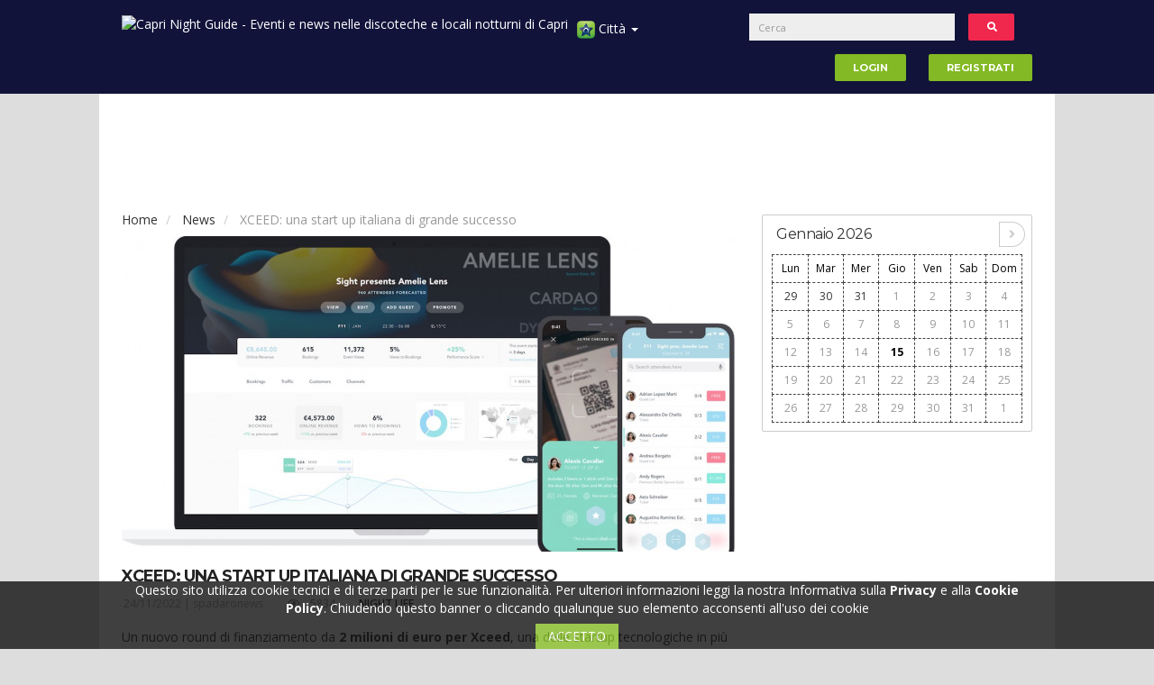

--- FILE ---
content_type: text/html; charset=UTF-8
request_url: https://capri.nightguide.it/news/147790/xceed-una-start-up-italiana-di-grande-successo
body_size: 15229
content:
<!DOCTYPE html>
<html lang="it">
<head>
    <meta name="viewport" content="width=device-width, initial-scale=1" />
    <meta http-equiv="Content-Type" content="text/html; charset=utf-8" />                                          
    <meta charset="utf-8"><meta http-equiv="X-UA-Compatible" content="IE=edge">
    <link rel="canonical" href="https://capri.nightguide.it/news/147790/xceed-una-start-up-italiana-di-grande-successo" />
    <meta name="title" content="XCEED: una start up italiana di grande successo-  - Capri Night Guide - Eventi e news nelle discoteche e locali notturni di Capri" />
<meta name="description" content="Xceed: una start up italiana di grande successo-  - capri night guide - eventi e news nelle discoteche e locali notturni di capri" />
<meta name="robots" content="index,follow" />
<meta name="author" content="Redazione NightGuide.it" />
<meta property="og:title" content="XCEED: una start up italiana di grande successo-  - Capri Night Guide - Eventi e news nelle discoteche e locali notturni di Capri" />
<meta property="og:type" content="article" />
<meta property="og:url" content="https://capri.nightguide.it/news/147790/xceed-una-start-up-italiana-di-grande-successo" />
<meta property="og:image" content="https://www.nightguide.it/image/5705052/800/533/xceed-una-start-up-italiana-di-grande-successo.jpeg" />
<meta property="og:image:width" content="800" />
<meta property="og:image:height" content="533" />
<meta property="og:site_name" content="Capri Night Guide - Eventi e news nelle discoteche e locali notturni di Capri" />
<meta property="og:description" content="Xceed: una start up italiana di grande successo-  - capri night guide - eventi e news nelle discoteche e locali notturni di capri" />
<link rel="icon" href="/favicon.ico" />
<link sizes="120x120" rel="apple-touch-icon" href="/images/apple-touch-icon-120x120.png" />
<link rel="stylesheet" type="text/css" href="/assets/24c10fda/css/bootstrap.min.css" media="" />
<link rel="stylesheet" type="text/css" href="/assets/24c10fda/fontawesome/css/all.min.css" media="" />
<link rel="stylesheet" type="text/css" href="/assets/24c10fda/fontawesome/css/v4-shims.min.css" media="" />
<link rel="stylesheet" type="text/css" href="/assets/24c10fda/css/style.min.css" media="" />
<link rel="stylesheet" type="text/css" href="/assets/24c10fda/css/bs-custom.min.css" media="" />
<link rel="stylesheet" type="text/css" href="/assets/4fd8c560/select2.min.css" media="" />
<link rel="stylesheet" type="text/css" href="/assets/4fd8c560/select2-bootstrap.min.css" media="" />
<link rel="stylesheet" type="text/css" href="/assets/5866d10/bootstrap-switch.min.css" media="" />
<link rel="stylesheet" type="text/css" href="/assets/12e6dd25/odometer-theme-minimal.min.css" media="" />
<link rel="stylesheet" type="text/css" href="/assets/83c11b8a/jquery.fancybox.css" media="" />
<style type="text/css">
/*<![CDATA[*/
#portale-dropdown li:first-child{width: 100%;text-align: center;}
#portale-dropdown li{width: 50%;float: left;padding: 0;}
#portale-dropdown a{padding: 1em;}
.banner-skin-wrapper{
    position: fixed;
    width: 100%;
    margin: 0 auto;
}
.banner-skin{
    position: relative;
    left: 50%;
    margin-left: -801px;
}
.container{position: relative;}
header{
    width: 1060px;
    margin: 0 auto;
}
header .logo-container .row{
    margin-top: 5px;
}
.container-masthead{
    width: 970px;
    margin: 0 auto;
}
@media (max-width: 991px) {
    header{
        width:100%;
    }
}
@media (min-width: 992px) {
    header{
        margin-top: 250px;
    }
}
/*]]>*/
</style>
<style type="text/css">
/*<![CDATA[*/
/*.qc-cmp-button {
    background-color: #83b924 !important;
    border-color: #83b924 !important;
}
.qc-cmp-button:hover {
    background-color: transparent !important;
    border-color: #83b924 !important;
}
.qc-cmp-alt-action,
.qc-cmp-link {
    color: #83b924 !important;
}
.qc-cmp-button {
    color: #fff !important;
}
.qc-cmp-button.qc-cmp-secondary-button {
    color: #fff !important;
}
.qc-cmp-button.qc-cmp-button.qc-cmp-secondary-button:hover {
    color:#ffffff !important;
}
.qc-cmp-button.qc-cmp-secondary-button {
    border-color: #000 !important;
    background-color: transparent !important;
}
.qc-cmp-button.qc-cmp-secondary-button:hover {
    background-color: #000 !important;
}
.qc-cmp-ui,
.qc-cmp-ui .qc-cmp-main-messaging,
.qc-cmp-ui .qc-cmp-messaging,
.qc-cmp-ui .qc-cmp-beta-messaging,
.qc-cmp-ui .qc-cmp-title,
.qc-cmp-ui .qc-cmp-sub-title,
.qc-cmp-ui .qc-cmp-purpose-info,
.qc-cmp-ui .qc-cmp-table,
.qc-cmp-ui .qc-cmp-vendor-list,
.qc-cmp-ui .qc-cmp-vendor-list-title {
    color: #fff !important;
}
.qc-cmp-ui .qc-cmp-table-header,
.qc-cmp-ui .qc-cmp-purpose-description {
    color: #000 !important;
}
.qc-cmp-ui a,
.qc-cmp-ui .qc-cmp-alt-action {
    color: #83b924 !important;
}
.qc-cmp-ui {
    background-color: #000 !important;
}
.qc-cmp-publisher-purposes-table .qc-cmp-table-header {
    background-color: #fafafa !important;
}
.qc-cmp-publisher-purposes-table .qc-cmp-table-row {
    background-color: #ffffff !important;
}
.qc-cmp-small-toggle.qc-cmp-toggle-on,
.qc-cmp-toggle.qc-cmp-toggle-on {
    background-color: #83b924 !important;
    border-color: #83b924 !important;
}*/
/*]]>*/
</style>
<script type="text/javascript" src="/assets/5facd73/jquery.min.js"></script>
<script type="text/javascript" src="//ajax.googleapis.com/ajax/libs/jquery/1.10.2/jquery.min.js"></script>
<script type="text/javascript" src="//cdnjs.cloudflare.com/ajax/libs/jquery-migrate/1.2.1/jquery-migrate.min.js"></script>
<script type="text/javascript" src="//ajax.googleapis.com/ajax/libs/jqueryui/1.10.2/jquery-ui.min.js"></script>
<script type="text/javascript" src="//www.gstatic.com/firebasejs/4.6.2/firebase.js"></script>
<script type="text/javascript">
/*<![CDATA[*/
window.location.baseUrl="";
window.location.urlReferrer="";
window.facebookAppId="1874125009661298";
firebase.initializeApp({
    apiKey: "AIzaSyCOAWscTPHIhTl-1w2OB_juICNQDGYX2FE",
    authDomain: "api-project-561055083572.firebaseapp.com/",
    databaseURL: "https://api-project-561055083572.firebaseio.com/",
    projectId: "api-project-561055083572",
    storageBucket: "",
    messagingSenderId: "561055083572"
});
if (typeof window.nightguide !== "undefined" && window.nightguide.user.email !== null) {
    function createFirebaseUser(uid) {
        var ng = window.nightguide;
        var user = firebase.database().ref("users").child(ng.user.id);
        user.set({
            displayName: ng.user.username,
            photoURL: ng.user.fotoUrl,
            uid: uid
        });
    }

    firebase.auth().signInWithEmailAndPassword(window.nightguide.user.email, window.nightguide.user.email)
        .catch(function (e) {
            if (e.code === "auth/user-not-found") {
                firebase.auth().createUserWithEmailAndPassword(window.nightguide.user.email, window.nightguide.user.email)
                    .then(function (e) {
                        createFirebaseUser(e.uid);
                    });
            }
        })
        .then(function (e) {
            firebase.database().ref("users").child(window.nightguide.user.id)
                .once('value', function (snapshot) {
                    if (!snapshot.exists()) {
                        createFirebaseUser(e.uid);
                    }
                });
        });
}
var addthis_share = {"url":null,"title":null,"description":null,"media":null};
/*]]>*/
</script>
<script type="text/javascript" async="async">
/*<![CDATA[*/
//var elem = document.createElement('script');
//elem.src = 'https://quantcast.mgr.consensu.org/cmp.js';
//elem.async = true;
//elem.type = "text/javascript";
//var scpt = document.getElementsByTagName('script')[0];
//scpt.parentNode.insertBefore(elem, scpt);
//(function () {
//    var gdprAppliesGlobally = true;
//    function addFrame() {
//        if (!window.frames['__cmpLocator']) {
//            if (document.body) {
//                var body = document.body,
//                    iframe = document.createElement('iframe');
//                iframe.style = 'display:none';
//                iframe.name = '__cmpLocator';
//                body.appendChild(iframe);
//            } else {
//                // In the case where this stub is located in the head,
//                // this allows us to inject the iframe more quickly than
//                // relying on DOMContentLoaded or other events.
//                setTimeout(addFrame, 5);
//            }
//        }
//    }
//    addFrame();
//    function cmpMsgHandler(event) {
//        var msgIsString = typeof event.data === "string";
//        var json;
//        if (msgIsString) {
//            json = event.data.indexOf("__cmpCall") != -1 ? JSON.parse(event.data) : {};
//        } else {
//            json = event.data;
//        }
//        if (json.__cmpCall) {
//            var i = json.__cmpCall;
//            window.__cmp(i.command, i.parameter, function (retValue, success) {
//                var returnMsg = {"__cmpReturn": {
//                        "returnValue": retValue,
//                        "success": success,
//                        "callId": i.callId
//                    }};
//                event.source.postMessage(msgIsString ?
//                    JSON.stringify(returnMsg) : returnMsg, '*');
//            });
//        }
//    }
//    window.__cmp = function (c) {
//        var b = arguments;
//        if (!b.length) {
//            return __cmp.a;
//        } else if (b[0] === 'ping') {
//            b[2]({"gdprAppliesGlobally": gdprAppliesGlobally,
//                "cmpLoaded": false}, true);
//        } else if (c == '__cmp')
//            return false;
//        else {
//            if (typeof __cmp.a === 'undefined') {
//                __cmp.a = [];
//            }
//            __cmp.a.push([].slice.apply(b));
//        }
//    }
//    window.__cmp.gdprAppliesGlobally = gdprAppliesGlobally;
//    window.__cmp.msgHandler = cmpMsgHandler;
//    if (window.addEventListener) {
//        window.addEventListener('message', cmpMsgHandler, false);
//    } else {
//        window.attachEvent('onmessage', cmpMsgHandler);
//    }
//})();
//window.__cmp('init', {
//    'Initial Screen Title Text': 'Il rispetto della tua privacy è la nostra priorità',
//    'Initial Screen Reject Button Text': 'Non Accetto',
//    'Initial Screen Accept Button Text': 'Accetto',
//    'Initial Screen Purpose Link Text': 'Mostra tutte le finalità di utilizzo',
//    'Purpose Screen Title Text': 'Il rispetto della tua privacy è la nostra priorità',
//    'Purpose Screen Body Text': 'È possibile impostare le tue preferenze sul consenso e scegliere come i tuoi dati vengono utilizzati in relazione alle diverse finalità riportate di seguito. Inoltre, potrai configurare le impostazioni per il nostro sito indipendentemente da quelle per i nostri partner. Troverai una descrizione per ciasuna delle finalità di utilizzo, in modo che tu sia a conoscenza di come noi e i nostri partner utilizziamo i tuoi dati.',
//    'Purpose Screen Enable All Button Text': 'Abilita consenso per tutti gli usi previsti',
//    'Purpose Screen Vendor Link Text': 'Visualizza la lista completa dei partner',
//    'Purpose Screen Cancel Button Text': 'Annullare',
//    'Purpose Screen Save and Exit Button Text': 'Salva ed Esci',
//    'Vendor Screen Title Text': 'Il rispetto della tua privacy è la nostra priorità',
//    'Vendor Screen Body Text': 'È possibile impostare le preferenze sul consenso per ogni singola società partner riportata di seguito. Per facilitare la tua decisione, puoi espandere l&#039;elenco di ciascun partner e visualizzare per quali finalità utilizza i dati. In alcuni casi, le società possono affermare che utilizzano i tuoi dati senza chiedere il consenso, in quanto esiste un legittimo interesse. Puoi fare clic sulle loro politiche sulla privacy per ottenere maggiori informazioni e per revocare il consenso.',
//    'Vendor Screen Accept All Button Text': 'Accettare tutto',
//    'Vendor Screen Reject All Button Text': 'Rifiutare tutto',
//    'Vendor Screen Purposes Link Text': 'Ritorna alle finalità di utilizzo',
//    'Vendor Screen Cancel Button Text': 'Annullare',
//    'Vendor Screen Save and Exit Button Text': 'Salve ed Esci',
//    'Initial Screen Body Text': 'Noi e i nostri partner utilizziamo, sul nostro sito, tecnologie come i cookie per personalizzare contenuti e annunci, fornire funzionalità per social media e analizzare il nostro traffico. Facendo clic di seguito si acconsente all&#039;utilizzo di questa tecnologia. Puoi cambiare idea e modificare le tue scelte sul consenso in qualsiasi momento ritornando su questo sito.',
//    'Initial Screen Body Text Option': 1,
//    'Publisher Name': 'Nightguide.it',
//    'Publisher Logo': 'https://www.nightguide.it/images/logo/www.png',
//    'Display UI': 'always',
//    'Publisher Purpose IDs': [1, 5],
//    'Publisher Purpose Legitimate Interest IDs': [1, 5],
//    'Consent Scope': 'service',
//    'UI Layout': 'banner',
//});
/*]]>*/
</script>
<title>
        XCEED: una start up italiana di grande successo-  - Capri Night Guide - Eventi e news nelle discoteche e locali notturni di Capri    </title>
</head>
<body>
    
    <style>
    #portale-dropdown li:first-child{width: 100%;text-align: center;}
    #portale-dropdown li{width: 50%;float: left;padding: 0;}
    #portale-dropdown a{padding: 1em;}
            @media (min-width: 768px){
            header{margin-top: 0px}
            #cerca-form{left: 25%; transform:translate(-50%)}
        }
    </style>
<header>
    <div class="navbar navbar-top navbar-default_ navbar-fixed-top">
        <div class="container top-menus">
            <div id="navbar-fixed-layout-collapse">
                <a href="https://capri.nightguide.it">
					<img class="logonew hidden-mob" src="https://capri.nightguide.it/images/logo/capri.svg" alt="Capri Night Guide - Eventi e news nelle discoteche e locali notturni di Capri" />                </a>
                <ul class="nav navbar-nav">
                    <li class="dropdown mobile-menu-wrapper">
                        <a href="#" class="dropdown-toggle" data-toggle="dropdown" style="padding-right: 5px">
                            <img width="20" height="20" align="absmiddle" src="/images/iconStella20x20.png" alt="" /> Menu <b class="caret">&nbsp;</b>                        </a>
                        <div class="dropdown-menu mobile-menu-container">
                            <div class="dropdown">
                                <button class="btn btn-link dropdown-toggle" type="button" data-toggle="dropdown" aria-haspopup="true" aria-expanded="true">
                                    Città
                                    <span class="caret">&nbsp;</span>
                                </button>
                                <ul id="portale-dropdown" class="dropdown-menu">
                                    <li><a href="https://www.nightguide.it">Nightguide</a></li>
                                                                            <li>
                                            <a href="https://bari.nightguide.it">Bari</a>                                        </li>
                                                                            <li>
                                            <a href="https://lecce.nightguide.it">Lecce</a>                                        </li>
                                                                            <li>
                                            <a href="https://napoli.nightguide.it">Napoli</a>                                        </li>
                                                                            <li>
                                            <a href="https://roma.nightguide.it">Roma</a>                                        </li>
                                                                            <li>
                                            <a href="https://taranto.nightguide.it">Taranto</a>                                        </li>
                                                                            <li>
                                            <a href="https://matera.nightguide.it">Matera</a>                                        </li>
                                                                            <li>
                                            <a href="https://milano.nightguide.it">Milano</a>                                        </li>
                                                                            <li>
                                            <a href="https://bologna.nightguide.it">Bologna</a>                                        </li>
                                                                            <li>
                                            <a href="https://torino.nightguide.it">Torino</a>                                        </li>
                                                                            <li>
                                            <a href="https://parma.nightguide.it">Parma</a>                                        </li>
                                                                            <li>
                                            <a href="https://pescara.nightguide.it">Pescara</a>                                        </li>
                                                                            <li>
                                            <a href="https://salerno.nightguide.it">Salerno</a>                                        </li>
                                                                            <li>
                                            <a href="https://rimini.nightguide.it">Rimini</a>                                        </li>
                                                                            <li>
                                            <a href="https://brindisi.nightguide.it">Brindisi</a>                                        </li>
                                                                    </ul>
                            </div>
                            <div class="clearfix"></div>
                            <div class="dropdown open">
                                <button class="btn btn-link dropdown-toggle" type="button" data-toggle="dropdown" aria-haspopup="true" aria-expanded="true">
                                    Sezioni
                                    <span class="caret">&nbsp;</span>
                                </button>
                                <ul id="portale-dropdown" class="dropdown-menu">
                                            <li class="item ">
        <a href = "/">
            <span><i class="fa fa-home"></i></span>        </a>
    </li>
        <li class="item ">
        <a href = "/community">
            Community        </a>
    </li>
        <li class="item ">
        <a href = "/eventi">
            Eventi        </a>
    </li>
            <li class="item ">
        <a href = "/locali">
            Locali        </a>
    </li>
        <li class="item ">
        <a href = "/news">
            News        </a>
    </li>
        <li class="item ">
        <a href = "/recensioni">
            Recensioni        </a>
    </li>
        <li class="item ">
        <a href = "/interviste">
            Interviste        </a>
    </li>
            <li class="item ">
        <a href = "/nightguide-tv">
            Tv        </a>
    </li>
                                    </ul>
                            </div>
                        </div>
                    </li>
                    <li class="dropdown desktop-menu-wrapper">
                        <a href="#" class="dropdown-toggle" data-toggle="dropdown">
                            <img width="20" height="20" align="absmiddle" src="/images/iconStella20x20.png" alt="" /> Città <b class="caret">&nbsp;</b>                        </a>
                        <ul id="portale-dropdown" class="dropdown-menu">
                            <li><a href="https://www.nightguide.it">Nightguide</a></li>
                                                            <li>
                                    <a href="https://bari.nightguide.it">Bari</a>                                </li>
                                                            <li>
                                    <a href="https://lecce.nightguide.it">Lecce</a>                                </li>
                                                            <li>
                                    <a href="https://napoli.nightguide.it">Napoli</a>                                </li>
                                                            <li>
                                    <a href="https://roma.nightguide.it">Roma</a>                                </li>
                                                            <li>
                                    <a href="https://taranto.nightguide.it">Taranto</a>                                </li>
                                                            <li>
                                    <a href="https://matera.nightguide.it">Matera</a>                                </li>
                                                            <li>
                                    <a href="https://milano.nightguide.it">Milano</a>                                </li>
                                                            <li>
                                    <a href="https://bologna.nightguide.it">Bologna</a>                                </li>
                                                            <li>
                                    <a href="https://torino.nightguide.it">Torino</a>                                </li>
                                                            <li>
                                    <a href="https://parma.nightguide.it">Parma</a>                                </li>
                                                            <li>
                                    <a href="https://pescara.nightguide.it">Pescara</a>                                </li>
                                                            <li>
                                    <a href="https://salerno.nightguide.it">Salerno</a>                                </li>
                                                            <li>
                                    <a href="https://rimini.nightguide.it">Rimini</a>                                </li>
                                                            <li>
                                    <a href="https://brindisi.nightguide.it">Brindisi</a>                                </li>
                                                    </ul>
                    </li>
                </ul>
                <form id="cerca-form" action="/cerca" class="navbar-form navbar-left col-xs-12" role="search">
                    <div class="form-group inline-block">
                        <div class="col-xs-10">
                            <input type="text" class="form-control" placeholder="Cerca">
                        </div>
                        <button type="button" id="cerca-button" class="btn btn-inverse col-xs-2" style="margin:0"><i class="fa fa-search fa-fw"></i></button>
                    </div>
                </form>
                <ul id="user-menu" class="nav navbar-nav navbar-right">
                                            <li class="innerLR"><a href="/login"><button type="button" class="btn btn-success navbar-btn">Login</button></a></li>
                        <li class="innerLR"><a href="/registrazione"><button type="button" class="btn btn-success navbar-btn">Registrati</button></a></li>
                                    </ul>
            </div>
        </div>
    </div>
</header>
    <div style="display:flex;justify-content:center">
        
        <div class="container no-margin">
            <a rel="nofollow" href="/nindex" style="display:none;visibility:hidden;position:absolute;top:-9999px;left:-9999px;"></a>
            <script>
                if (document.getElementById("divID1")) {
                    document.getElementById("divID1").parentNode.removeChild(document.getElementById("divID1"));
                }
            </script>
            <nav class = "clearfix">
    <div class="secondo-livello-bg">
        <div class="menu-secondo">
            <ul class="menu list-inline">
                        <li class="item ">
        <a href = "/">
            <span><i class="fa fa-home"></i></span>        </a>
    </li>
        <li class="item ">
        <a href = "/community">
            Community        </a>
    </li>
        <li class="item ">
        <a href = "/eventi">
            Eventi        </a>
    </li>
            <li class="item ">
        <a href = "/locali">
            Locali        </a>
    </li>
        <li class="item ">
        <a href = "/news">
            News        </a>
    </li>
        <li class="item ">
        <a href = "/recensioni">
            Recensioni        </a>
    </li>
        <li class="item ">
        <a href = "/interviste">
            Interviste        </a>
    </li>
            <li class="item ">
        <a href = "/nightguide-tv">
            Tv        </a>
    </li>
                </ul>
            <div class="paddles">
                <button class="left-paddle paddle hidden-lg"></button>
                <button class="right-paddle paddle hidden-lg"></button>
            </div>
        </div>
    </div>
</nav>
            <div class="banner-billboard"><div style="text-align:center;" id="17145-1"><script src="//ads.themoneytizer.com/s/gen.js?type=1"></script><script src="//ads.themoneytizer.com/s/requestform.js?siteId=17145&formatId=1" ></script></div></div>
            <div class="main">
                <div class="row">
                                        <div class="posts col-xs-12 col-md-9">
                        
                        <ol class="breadcrumb">
    <li>
        <a>Home</a>    </li>
    <li>
        <a href="/news?categoria=52">News</a>    </li>
    <li class="active">
        XCEED: una start up italiana di grande successo    </li>
</ol>
<div class="post mid fullwidth">
    <img class="img-responsive" src="https://www.nightguide.it/image/5705052/680/0/crop/rubrica/xceed-una-start-up-italiana-di-grande-successo.jpeg" alt="XCEED: una start up italiana di grande successo" />    <div class="info">
        <h1 style="padding-top:1em">XCEED: una start up italiana di grande successo</h1>        <div class="data" style="height:3em;margin-top:.5em">
            <ul class="counters list-inline pull-left">
                <li>
                    <p class="details">
                        24/11/2022 | <a href="/profilo/689424">spadaronews</a>                    </p>
                </li>
                <li>
                    <span>
                        <i class="fa fa-eye"></i>
                        5834                    </span>
                </li>
                <li>
                    <p class="tags">
                        <a href="/news?categoria=Night+Life">Night Life</a>                    </p>
                </li>
            </ul>
            <div class="pull-right">
                <div class="addthis_toolbox addthis_default_style addthis_32x32_style"><a class="addthis_button_facebook" href="#"></a><a class="addthis_button_twitter" href="#"></a><a class="addthis_button_whatsapp" href="#"></a><a class="addthis_button_telegram" href="#"></a><a class="addthis_button_google_plusone_share" href="#"></a></div>            </div>
        </div>
        <div id="O_PLAYER_INREAD"></div>
        <div class="text">
            <span>Un nuovo round di finanziamento da </span><b>2 milioni di euro per Xceed</b><span>, una delle startup tecnologiche in più rapida crescita nel settore degli eventi dal vivo, che ha sviluppato una piattaforma che consente agli utenti di scoprire e prenotare serate, eventi musicali e festival, ed alle discoteche e locali stessi di digitalizzare e gestire al meglio il proprio business. </span><b>Presente in 125 città di oltre 15 Paesi</b><span>, Xceed ha gestito più di 30 milioni di prenotazioni, portando a ballare più di 10 milioni di persone nel 2022.</span><br/>
	Questo risultato si aggiunge a un sorprendente record di due anni di redditività e flusso di cassa positivo e alimenterà la crescita dell'azienda e l'espansione del mercato in tutta l'UE nel 2023. La forza di Xceed, data tanto dalla ricerca della miglior esperienza i frequentatori di eventi ed amanti della musica dal vivo, come dalla sua innovativa offerta tecnologica di software per organizzatori di eventi, festival e locali, sta alimentando enormi investimenti e un interesse sempre maggiore da parte delle aziende di eventi di tutto il mondo che vogliono essere sempre un passo avanti.<br/>
	 <br/>
	Al round, infatti, hanno preso parte alcuni dei principali investitori europei: è stato infatti guidato dal fondo estone <b>Trind Ventures</b>, ed ha visto la partecipazione di <b>Superhero Capital</b> e <b>Best Nights VC</b> (la divisione venture capital di Jägermeister), oltre a <b>Fernando Herrera</b> (CEO di Nordcloud, società acquisita dal gruppo IBM) e il CEO della finlandese Boksi, <b>Lasse Laaksonen</b>. Hanno rinnovato la fiducia anche investitori che avevano già investito in Xceed, come <b>Andreas Mihalovits</b> (cofondatore del Global Super Angels Club) e <b>Alessandro Fracassi </b>(CEO e fondatore del Gruppo MutuiOnline).<br/>
	 <br/>
	Negli scorsi anni avevano investito in Xceed anche il fondo di venture capital italo-francese <b>360 Capital</b>, <b>Massimiliano Benedetti</b> (ex direttore del consiglio di amministrazione di YOOX NET-A-PORTER), <b>Guillaume Penot</b> (ex presidente di Moët Hennessy Europe) e <b>Guido Ampollini</b>, esperto di digital trends e fondatore di GA Agency.<br/>
	 <br/>
	Fondata nel 2014 da <b>Mattia Franco</b> e <b>Luca Papaleo</b>, Xceed fornisce un software all'avanguardia che aiuta club, bar e festival in tutto il mondo a digitalizzare la loro presenza online, a gestire prenotazioni di liste d'ingresso, la vendita di biglietti e tavoli, il controllo degli accessi, la gestione del personale a l'automatizzazione delle attività di marketing digitale. Xceed sfrutta anche la tecnologia di machine learning per creare un'esperienza di scoperta e prenotazione di artisti ed eventi musicali dal vivo facile e personalizzata, che parte dal punto di vista delle persone: una App creata dagli amanti della musica, per gli amanti della musica.<br/>
	 <br/>
	Xceed è nata in Italia ma <b>la Spagna è il primo mercato</b>, con il 50% di fatturato, mentre l'Italia è il secondo con il 25%. Ad oggi, la piattaforma, presente anche in paesi come Portogallo, Francia, Belgio e Germania, ha effettuato più di 30 milioni di prenotazioni, raggiungendo oltre 10 milioni di spettatori unici dall'inizio di questo anno in più di 15 Paesi. Xceed collabora da tempo con alcuni dei più importanti festival e club del mondo, dal Pacha di Ibiza al Brunch in the Park e al Neopop in Portogallo, oltre che con gli italiani Just Cavalli, Phi Beach, The Sanctuary e molti altri.<br/>
	 <br/>
	“Abbiamo creato Xceed con l'obiettivo di dare alle persone in tutto il mondo la possibilità di uscire, divertirsi e vivere le migliori esperienze della vita. La pandemia ci ha insegnato che le relazioni umane sono estremamente importanti e che vanno vissute dal vivo, <b>racconta Mattia Franco, Ceo e fondatore di Xceed</b>. Crediamo che i millennial e la generazione Z siano sempre più attratti dal vivere esperienze e costruire relazioni sociali piuttosto che dall'acquisto degli ultimi modelli di prodotti senza anima. Questo round di finanziamento -<b> prosegue Franco -</b> ci consentirà di aumentare i nostri investimenti tecnologici, oltre a consentire l'ingresso in nuovi mercati e il consolidamento della nostra leadership in Europa. Quest'ultimo triennio è stato un po' come buttarsi dalle montagne russe senza freni, ma finalmente possiamo essere certi di uscire dalla pandemia ancora più forti. Il segreto del nostro successo? Un team incredibile che non ha mai smesso di crederci”.<span class="Apple-converted-space"> </span><br/>
	 <br/>
	<b>Reima Linnanvirta, Partner di Trind Ventures</b>:<span class="Apple-converted-space"> </span><br/>
	"Crediamo che la tecnologia di Xceed trasformerà il modo in vivremo l'intrattenimento dal vivo nel futuro", afferma Reima Linnanvirta, managing parter di Trind Ventures "Xceed ha un prodotto eccellente che soddisfa le esigenze di diversi stakeholder, ha un eccellente trend di crescita, ed è sostenuta da un team che ha dimostrato grande determinazione, forza e resilienza nel costruire l'azienda e nel realizzare la sua missione a lungo termine."<br/>
	 <br/>
	<b>Lorrain de Silva, Managing Director di Best Nights VC: </b>“Il settore della vita notturna è ancora arretrato in termini di digitalizzazione. Con la pandemia alcune cose sono cambiate, i locali hanno dovuto familiarizzare con la digitalizzazione per vendere i biglietti online, gestire gli eventi, gli ospiti e le altre attività di un club, limitando nel contempo i contatti umani. Ai consumatori, invece, Xceed offre una piattaforma che possono utilizzare per scegliere gli eventi a cui partecipare, seguire gli artisti preferiti e prenotare i biglietti per un evento direttamente online e nell'app. Abbiamo deciso di sostenere Xceed perché crediamo che in questo settore piattaforme di questo tipo svolgeranno un ruolo molto importante nei prossimi decenni”.<br/>
	 <br />        </div>
                                <p class="tags" style="border-top: solid 1px;">
            <i class="fa fa-tags"></i>
            club, discoteche, festival, musica, Startup, xceed        </p>
            </div>
</div>
<div id="C_1"></div>
<h3>Articoli correlati</h3>
<div class="row blog-posts">
    <div class="col-xs-12 col-md-4 mid">
    <div class="img">
        <a href="/news/162086/amnesia-milano-gennaio-2026-tutti-i-suoi-guest">
            <div style="background: url(https://www.nightguide.it/image/5711582/400/400/amnesia-milano-gennaio-2026-tutti-i-suoi-guest.jpeg) center center no-repeat; background-size: cover;display:inline-block;"><img src="https://www.nightguide.it/image/5711582/400/400/amnesia-milano-gennaio-2026-tutti-i-suoi-guest.jpeg" style="visibility: hidden;min-width:220px;height:124px"/></div>        </a>
    </div>
    <div class="info">
        <p class="tags">
            <a href="/news?categorie=52">Night Life</a>        </p>
        <h1 style="text-transform: uppercase">
            <a href="/news/162086/amnesia-milano-gennaio-2026-tutti-i-suoi-guest">Amnesia Milano, gennaio 2026: tutti i suoi guest</a>        </h1>
        <p class="details">05/01/2026 | <a href="/profilo/689424">spadaronews</a></p>
        <p class="text">
            Gennaio 2026: amnesia milano si ripresenta al suo pubblico fedele alle sue linee guida, grazie ad una visione ed una progettualità di ampio respiro, sempre abile nello s...        </p>
    </div>
</div>
<div class="col-xs-12 col-md-4 mid">
    <div class="img">
        <a href="/news/162039/circo-nero-italia-natale-25-a-marina-di-massa-barlume-capodanno-26-a-firenze-fabolous-otel">
            <div style="background: url(https://www.nightguide.it/image/5711560/400/400/circo-nero-italia-natale-25-a-marina-di-massa-barlume-capodanno-26-a-firenze-fabolous-otel.jpeg) center center no-repeat; background-size: cover;display:inline-block;"><img src="https://www.nightguide.it/image/5711560/400/400/circo-nero-italia-natale-25-a-marina-di-massa-barlume-capodanno-26-a-firenze-fabolous-otel.jpeg" style="visibility: hidden;min-width:220px;height:124px"/></div>        </a>
    </div>
    <div class="info">
        <p class="tags">
            <a href="/news?categorie=52">Night Life</a>        </p>
        <h1 style="text-transform: uppercase">
            <a href="/news/162039/circo-nero-italia-natale-25-a-marina-di-massa-barlume-capodanno-26-a-firenze-fabolous-otel">Circo Nero Italia, Natale '25 a Marina di Massa (Barlume); Capodanno '26 a Firenze (Fabolous @ Otel)</a>        </h1>
        <p class="details">23/12/2025 | <a href="/profilo/345789">lorenzotiezzi</a></p>
        <p class="text">
            
	 
	gli artisti di circo nero italia, coordinati come sempre da duccio cantini la notte tra natale e santo stefano, il 25/12/25 fanno scatenare il barlume di marina di ...        </p>
    </div>
</div>
<div class="col-xs-12 col-md-4 mid">
    <div class="img">
        <a href="/news/162019/capodanno-midnite-in-hell-all-hollywood-rythmoteque">
            <div style="background: url(https://www.nightguide.it/image/5711555/400/400/capodanno-midnite-in-hell-all-hollywood-rythmoteque.jpeg) center center no-repeat; background-size: cover;display:inline-block;"><img src="https://www.nightguide.it/image/5711555/400/400/capodanno-midnite-in-hell-all-hollywood-rythmoteque.jpeg" style="visibility: hidden;min-width:220px;height:124px"/></div>        </a>
    </div>
    <div class="info">
        <p class="tags">
            <a href="/news?categorie=52">Night Life</a>        </p>
        <h1 style="text-transform: uppercase">
            <a href="/news/162019/capodanno-midnite-in-hell-all-hollywood-rythmoteque">Capodanno Midnite in Hell all’Hollywood Rythmoteque</a>        </h1>
        <p class="details">22/12/2025 | <a href="/profilo/689424">spadaronews</a></p>
        <p class="text">
            Midnite in hell è il tema scelto dal club dall'hollywood di milano per salutare il 2025 e dare il benvenuto al 2026. Scenografie, allestimenti, animazione e tanti conten...        </p>
    </div>
</div>
</div>

                        
                    </div>
                                                                <aside class="col-xs-12 col-md-3 text-center">
                            <div>
                                <div class="col-xs-12">
                                    <div class="banner-dx" id="banner-dx-sup-1"><div id="17145-3"><script src="//ads.themoneytizer.com/s/gen.js?type=3"></script><script src="//ads.themoneytizer.com/s/requestform.js?siteId=17145&formatId=3" ></script></div>

<div id="17145-2"><script src="//ads.themoneytizer.com/s/gen.js?type=2"></script><script src="//ads.themoneytizer.com/s/requestform.js?siteId=17145&formatId=2" ></script></div>
</div>
                                </div>
                                <div class="col-xs-12">
                                    <div class="calendar" data-mese="01" data-anno="2026"><style>
    .got-events b{
        color: #FFF;
    }
    .today{
        color: #000;
    }
</style>
<div class="header clearfix">
    <h1>Gennaio 2026</h1>
    <div class="calendar-nav">
                <a href="#" class="next"><i class="fa fa-angle-right"></i></a>
    </div>
</div>
<div class="calendar-body">
    <table>
        <thead>
            <tr>
                <td>Lun</td>
                <td>Mar</td>
                <td>Mer</td>
                <td>Gio</td>
                <td>Ven</td>
                <td>Sab</td>
                <td>Dom</td>
            </tr>
        </thead>
        <tbody>
            <tr><td><a class="prev-month" href="#">29</a></td><td><a class="prev-month" href="#">30</a></td><td><a class="prev-month" href="#">31</a></td><td class=""><a href="#">1</a></td><td class=""><a href="#">2</a></td><td class=""><a href="#">3</a></td><td class=""><a href="#">4</a></td></tr><tr><td class=""><a href="#">5</a></td><td class=""><a href="#">6</a></td><td class=""><a href="#">7</a></td><td class=""><a href="#">8</a></td><td class=""><a href="#">9</a></td><td class=""><a href="#">10</a></td><td class=""><a href="#">11</a></td></tr><tr><td class=""><a href="#">12</a></td><td class=""><a href="#">13</a></td><td class=""><a href="#">14</a></td><td class=""><a href="#"><b class="today">15</b></a></td><td class=""><a href="#">16</a></td><td class=""><a href="#">17</a></td><td class=""><a href="#">18</a></td></tr><tr><td class=""><a href="#">19</a></td><td class=""><a href="#">20</a></td><td class=""><a href="#">21</a></td><td class=""><a href="#">22</a></td><td class=""><a href="#">23</a></td><td class=""><a href="#">24</a></td><td class=""><a href="#">25</a></td></tr><tr><td class=""><a href="#">26</a></td><td class=""><a href="#">27</a></td><td class=""><a href="#">28</a></td><td class=""><a href="#">29</a></td><td class=""><a href="#">30</a></td><td class=""><a href="#">31</a></td><td class="next-month"><a href="#">1</a></td></tr><tr></tr>        </tbody>
    </table>
</div>
</div>
                                </div>
                                <div class="col-xs-12">
                                    
                                </div>
                                                                <div class="col-xs-12">
                                    
                                </div>
                                                            </div>
                        </aside>
                                    </div>
                                <div class="row">
                    <div class="col-xs-12"><div style="text-align:center; margin-top: 80px;" id="17145-31"><script src="//ads.themoneytizer.com/s/gen.js?type=31"></script><script src="//ads.themoneytizer.com/s/requestform.js?siteId=17145&formatId=31" ></script></div>
</div>
                </div>
                                    <div class="community picture">
    <h3>Community</h3>
    <ul id="community-tabs" class="nav nav-tabs">
                    <li class="active"><a data-toggle="tab" href="#users-latest">Ultimi iscritti</a></li>                    <li class=""><a data-toggle="tab" href="#users-online">Utenti online</a></li>                    <li class=""><a data-toggle="tab" href="#users-piu-visti">Più visti</a></li>                    <li class=""><a data-toggle="tab" href="#users-piu-messaggiati">Più messaggiati</a></li>                    <li class=""><a data-toggle="tab" href="#users-piu-votati">Più votati</a></li>            </ul>
    <div class="tab-content" style="position:relative;">
        <div id="users-latest" class="users-grid tab-pane in active">        <a href="/profilo/696180" class="user" data-toggle="tooltip"  title="Nicolas8585 iscritto da lunedì">
        <div style="background:url(https://www.nightguide.it/userimage/users/5711599/104/104/crop/profilo/nicolas8585.jpeg) no-repeat center center #000;background-size:cover;">
            <img style="visibility:hidden;min-width:104px;height:104px" src="https://www.nightguide.it/userimage/users/5711599/104/104/crop/profilo/nicolas8585.jpeg" alt="" />        </div>
        <div class="status on"></div>
        <div class="votes male">lunedì</div>    </a>
        <a href="/profilo/696167" class="user" data-toggle="tooltip"  title="pontegirevoletaranto iscritto da sabato">
        <div style="background:url(https://www.nightguide.it/userimage/users/5711549/104/104/crop/profilo/pontegirevoletaranto.jpeg) no-repeat center center #000;background-size:cover;">
            <img style="visibility:hidden;min-width:104px;height:104px" src="https://www.nightguide.it/userimage/users/5711549/104/104/crop/profilo/pontegirevoletaranto.jpeg" alt="" />        </div>
        <div class="status on"></div>
        <div class="votes male">sabato</div>    </a>
        <a href="/profilo/696165" class="user" data-toggle="tooltip"  title="Maori83 iscritto da lunedì">
        <div style="background:url(https://www.nightguide.it/userimage/users/5711521/104/104/crop/profilo/maori83.jpeg) no-repeat center center #000;background-size:cover;">
            <img style="visibility:hidden;min-width:104px;height:104px" src="https://www.nightguide.it/userimage/users/5711521/104/104/crop/profilo/maori83.jpeg" alt="" />        </div>
        <div class="status on"></div>
        <div class="votes male">lunedì</div>    </a>
        <a href="/profilo/696162" class="user" data-toggle="tooltip"  title="Semplicemente86 iscritto da giovedì">
        <div style="background:url(https://www.nightguide.it/userimage/users/5711581/104/104/crop/profilo/semplicemente86.jpeg) no-repeat center center #000;background-size:cover;">
            <img style="visibility:hidden;min-width:104px;height:104px" src="https://www.nightguide.it/userimage/users/5711581/104/104/crop/profilo/semplicemente86.jpeg" alt="" />        </div>
        <div class="status on"></div>
        <div class="votes female">giovedì</div>    </a>
        <a href="/profilo/696157" class="user" data-toggle="tooltip"  title="Blunotte75 iscritto da lunedì">
        <div style="background:url(https://www.nightguide.it/userimage/users/5711481/104/104/crop/profilo/blunotte75.jpeg) no-repeat center center #000;background-size:cover;">
            <img style="visibility:hidden;min-width:104px;height:104px" src="https://www.nightguide.it/userimage/users/5711481/104/104/crop/profilo/blunotte75.jpeg" alt="" />        </div>
        <div class="status on"></div>
        <div class="votes male">lunedì</div>    </a>
        <a href="/profilo/696156" class="user" data-toggle="tooltip"  title="dariosen iscritto da sabato">
        <div style="background:url(https://www.nightguide.it/userimage/users/5711468/104/104/crop/profilo/dariosen.jpeg) no-repeat center center #000;background-size:cover;">
            <img style="visibility:hidden;min-width:104px;height:104px" src="https://www.nightguide.it/userimage/users/5711468/104/104/crop/profilo/dariosen.jpeg" alt="" />        </div>
        <div class="status on"></div>
        <div class="votes male">sabato</div>    </a>
        <a href="/profilo/696153" class="user" data-toggle="tooltip"  title="Fulmine23 iscritto da venerdì">
        <div style="background:url(https://www.nightguide.it/userimage/users/5711437/104/104/crop/profilo/fulmine23.jpeg) no-repeat center center #000;background-size:cover;">
            <img style="visibility:hidden;min-width:104px;height:104px" src="https://www.nightguide.it/userimage/users/5711437/104/104/crop/profilo/fulmine23.jpeg" alt="" />        </div>
        <div class="status on"></div>
        <div class="votes male">venerdì</div>    </a>
        <a href="/profilo/696136" class="user" data-toggle="tooltip"  title="Oksana7 iscritto da martedì">
        <div style="background:url(https://www.nightguide.it/userimage/users/5711287/104/104/crop/profilo/oksana7.jpeg) no-repeat center center #000;background-size:cover;">
            <img style="visibility:hidden;min-width:104px;height:104px" src="https://www.nightguide.it/userimage/users/5711287/104/104/crop/profilo/oksana7.jpeg" alt="" />        </div>
        <div class="status on"></div>
        <div class="votes female">martedì</div>    </a>
        <a href="/profilo/696120" class="user" data-toggle="tooltip"  title="Marco131984 iscritto da lunedì">
        <div style="background:url(https://www.nightguide.it/userimage/users/5711178/104/104/crop/profilo/marco131984.jpeg) no-repeat center center #000;background-size:cover;">
            <img style="visibility:hidden;min-width:104px;height:104px" src="https://www.nightguide.it/userimage/users/5711178/104/104/crop/profilo/marco131984.jpeg" alt="" />        </div>
        <div class="status on"></div>
        <div class="votes male">lunedì</div>    </a>
        <a href="/profilo/696119" class="user" data-toggle="tooltip"  title="ScarletWitch iscritto da sabato">
        <div style="background:url(https://www.nightguide.it/userimage/users/5711173/104/104/crop/profilo/scarletwitch.jpeg) no-repeat center center #000;background-size:cover;">
            <img style="visibility:hidden;min-width:104px;height:104px" src="https://www.nightguide.it/userimage/users/5711173/104/104/crop/profilo/scarletwitch.jpeg" alt="" />        </div>
        <div class="status on"></div>
        <div class="votes female">sabato</div>    </a>
        <a href="/profilo/696109" class="user" data-toggle="tooltip"  title="virgilio72 iscritto da domenica">
        <div style="background:url(https://www.nightguide.it/userimage/users/5711146/104/104/crop/profilo/virgilio72.jpeg) no-repeat center center #000;background-size:cover;">
            <img style="visibility:hidden;min-width:104px;height:104px" src="https://www.nightguide.it/userimage/users/5711146/104/104/crop/profilo/virgilio72.jpeg" alt="" />        </div>
        <div class="status on"></div>
        <div class="votes male">domenica</div>    </a>
        <a href="/profilo/696101" class="user" data-toggle="tooltip"  title="Eyeice85 iscritto da venerdì">
        <div style="background:url(https://www.nightguide.it/userimage/users/5710994/104/104/crop/profilo/eyeice85.jpeg) no-repeat center center #000;background-size:cover;">
            <img style="visibility:hidden;min-width:104px;height:104px" src="https://www.nightguide.it/userimage/users/5710994/104/104/crop/profilo/eyeice85.jpeg" alt="" />        </div>
        <div class="status on"></div>
        <div class="votes male">venerdì</div>    </a>
        <a href="/profilo/696092" class="user" data-toggle="tooltip"  title="Jose505 iscritto da domenica">
        <div style="background:url(https://www.nightguide.it/userimage/users/5710830/104/104/crop/profilo/jose505.jpeg) no-repeat center center #000;background-size:cover;">
            <img style="visibility:hidden;min-width:104px;height:104px" src="https://www.nightguide.it/userimage/users/5710830/104/104/crop/profilo/jose505.jpeg" alt="" />        </div>
        <div class="status on"></div>
        <div class="votes male">domenica</div>    </a>
        <a href="/profilo/696090" class="user" data-toggle="tooltip"  title="Morgana66 iscritto da domenica">
        <div style="background:url(https://www.nightguide.it/userimage/users/5710771/104/104/crop/profilo/morgana66.jpeg) no-repeat center center #000;background-size:cover;">
            <img style="visibility:hidden;min-width:104px;height:104px" src="https://www.nightguide.it/userimage/users/5710771/104/104/crop/profilo/morgana66.jpeg" alt="" />        </div>
        <div class="status on"></div>
        <div class="votes female">domenica</div>    </a>
        <a href="/profilo/696080" class="user" data-toggle="tooltip"  title="Alberto78220778 iscritto da sabato">
        <div style="background:url(https://www.nightguide.it/userimage/users/5711327/104/104/crop/profilo/alberto78220778.jpeg) no-repeat center center #000;background-size:cover;">
            <img style="visibility:hidden;min-width:104px;height:104px" src="https://www.nightguide.it/userimage/users/5711327/104/104/crop/profilo/alberto78220778.jpeg" alt="" />        </div>
        <div class="status on"></div>
        <div class="votes male">sabato</div>    </a>
        <a href="/profilo/696075" class="user" data-toggle="tooltip"  title="Peter766 iscritto da sabato">
        <div style="background:url(https://www.nightguide.it/userimage/users/5710578/104/104/crop/profilo/peter766.jpeg) no-repeat center center #000;background-size:cover;">
            <img style="visibility:hidden;min-width:104px;height:104px" src="https://www.nightguide.it/userimage/users/5710578/104/104/crop/profilo/peter766.jpeg" alt="" />        </div>
        <div class="status on"></div>
        <div class="votes male">sabato</div>    </a>
        <a href="/profilo/696074" class="user" data-toggle="tooltip"  title="Mir_ko iscritto da mercoledì">
        <div style="background:url(https://www.nightguide.it/userimage/users/5710558/104/104/crop/profilo/mir_ko.jpeg) no-repeat center center #000;background-size:cover;">
            <img style="visibility:hidden;min-width:104px;height:104px" src="https://www.nightguide.it/userimage/users/5710558/104/104/crop/profilo/mir_ko.jpeg" alt="" />        </div>
        <div class="status on"></div>
        <div class="votes male">mercoledì</div>    </a>
        <a href="/profilo/696067" class="user" data-toggle="tooltip"  title="georgeram5 iscritto da venerdì">
        <div style="background:url(https://www.nightguide.it/userimage/users/5710472/104/104/crop/profilo/georgeram5.jpeg) no-repeat center center #000;background-size:cover;">
            <img style="visibility:hidden;min-width:104px;height:104px" src="https://www.nightguide.it/userimage/users/5710472/104/104/crop/profilo/georgeram5.jpeg" alt="" />        </div>
        <div class="status on"></div>
        <div class="votes male">venerdì</div>    </a>
        <a href="/profilo/696065" class="user" data-toggle="tooltip"  title="Frenk_83 iscritto da domenica">
        <div style="background:url(https://www.nightguide.it/userimage/users/5710423/104/104/crop/profilo/frenk_83.jpeg) no-repeat center center #000;background-size:cover;">
            <img style="visibility:hidden;min-width:104px;height:104px" src="https://www.nightguide.it/userimage/users/5710423/104/104/crop/profilo/frenk_83.jpeg" alt="" />        </div>
        <div class="status on"></div>
        <div class="votes male">domenica</div>    </a>
        <a href="/profilo/696064" class="user" data-toggle="tooltip"  title="Gallo13 iscritto da lunedì">
        <div style="background:url(https://www.nightguide.it/userimage/users/5710401/104/104/crop/profilo/gallo13.jpeg) no-repeat center center #000;background-size:cover;">
            <img style="visibility:hidden;min-width:104px;height:104px" src="https://www.nightguide.it/userimage/users/5710401/104/104/crop/profilo/gallo13.jpeg" alt="" />        </div>
        <div class="status on"></div>
        <div class="votes male">lunedì</div>    </a>
</div><div id="users-online" class="users-grid tab-pane"></div><div id="users-piu-visti" class="users-grid tab-pane">        <a href="/profilo/94167" class="user" data-toggle="tooltip"  title="delfinasara ha ricevuto 5 visite">
        <div style="background:url(https://www.nightguide.it/userimage/users/1077749/104/104/crop/profilo/delfinasara.jpeg) no-repeat center center #000;background-size:cover;">
            <img style="visibility:hidden;min-width:104px;height:104px" src="https://www.nightguide.it/userimage/users/1077749/104/104/crop/profilo/delfinasara.jpeg" alt="" />        </div>
        <div class="status on"></div>
        <div class="votes female">5</div>    </a>
        <a href="/profilo/695930" class="user" data-toggle="tooltip"  title="Stella-Crudo ha ricevuto 5 visite">
        <div style="background:url(https://www.nightguide.it/userimage/users/5709503/104/104/crop/profilo/stella-crudo.jpeg) no-repeat center center #000;background-size:cover;">
            <img style="visibility:hidden;min-width:104px;height:104px" src="https://www.nightguide.it/userimage/users/5709503/104/104/crop/profilo/stella-crudo.jpeg" alt="" />        </div>
        <div class="status on"></div>
        <div class="votes female">5</div>    </a>
        <a href="/profilo/695950" class="user" data-toggle="tooltip"  title="Giulia-Casciaro ha ricevuto 4 visite">
        <div style="background:url(https://www.nightguide.it/userimage/users/5709615/104/104/crop/profilo/giulia-casciaro.jpeg) no-repeat center center #000;background-size:cover;">
            <img style="visibility:hidden;min-width:104px;height:104px" src="https://www.nightguide.it/userimage/users/5709615/104/104/crop/profilo/giulia-casciaro.jpeg" alt="" />        </div>
        <div class="status on"></div>
        <div class="votes female">4</div>    </a>
        <a href="/profilo/696162" class="user" data-toggle="tooltip"  title="Semplicemente86 ha ricevuto 3 visite">
        <div style="background:url(https://www.nightguide.it/userimage/users/5711581/104/104/crop/profilo/semplicemente86.jpeg) no-repeat center center #000;background-size:cover;">
            <img style="visibility:hidden;min-width:104px;height:104px" src="https://www.nightguide.it/userimage/users/5711581/104/104/crop/profilo/semplicemente86.jpeg" alt="" />        </div>
        <div class="status on"></div>
        <div class="votes female">3</div>    </a>
        <a href="/profilo/656272" class="user" data-toggle="tooltip"  title="FragileSoul ha ricevuto 3 visite">
        <div style="background:url(https://www.nightguide.it/userimage/users/5683993/104/104/crop/profilo/fragilesoul.jpeg) no-repeat center center #000;background-size:cover;">
            <img style="visibility:hidden;min-width:104px;height:104px" src="https://www.nightguide.it/userimage/users/5683993/104/104/crop/profilo/fragilesoul.jpeg" alt="" />        </div>
        <div class="status on"></div>
        <div class="votes female">3</div>    </a>
        <a href="/profilo/696041" class="user" data-toggle="tooltip"  title="Povero-Illuso ha ricevuto 3 visite">
        <div style="background:url(https://www.nightguide.it/userimage/users/5710124/104/104/crop/profilo/povero-illuso.jpeg) no-repeat center center #000;background-size:cover;">
            <img style="visibility:hidden;min-width:104px;height:104px" src="https://www.nightguide.it/userimage/users/5710124/104/104/crop/profilo/povero-illuso.jpeg" alt="" />        </div>
        <div class="status on"></div>
        <div class="votes female">3</div>    </a>
        <a href="/profilo/411509" class="user" data-toggle="tooltip"  title="maurikkia ha ricevuto 2 visite">
        <div style="background:url(https://www.nightguide.it/userimage/users/3439323/104/104/crop/profilo/maurikkia.pjpeg) no-repeat center center #000;background-size:cover;">
            <img style="visibility:hidden;min-width:104px;height:104px" src="https://www.nightguide.it/userimage/users/3439323/104/104/crop/profilo/maurikkia.pjpeg" alt="" />        </div>
        <div class="status on"></div>
        <div class="votes female">2</div>    </a>
        <a href="/profilo/141351" class="user" data-toggle="tooltip"  title="panterina83 ha ricevuto 2 visite">
        <div style="background:url(https://www.nightguide.it/userimage/users/3608803/104/104/crop/profilo/panterina83.jpeg) no-repeat center center #000;background-size:cover;">
            <img style="visibility:hidden;min-width:104px;height:104px" src="https://www.nightguide.it/userimage/users/3608803/104/104/crop/profilo/panterina83.jpeg" alt="" />        </div>
        <div class="status on"></div>
        <div class="votes female">2</div>    </a>
        <a href="/profilo/81626" class="user" data-toggle="tooltip"  title="TheClass ha ricevuto 2 visite">
        <div style="background:url(https://www.nightguide.it/userimage/users/5699841/104/104/crop/profilo/theclass.jpeg) no-repeat center center #000;background-size:cover;">
            <img style="visibility:hidden;min-width:104px;height:104px" src="https://www.nightguide.it/userimage/users/5699841/104/104/crop/profilo/theclass.jpeg" alt="" />        </div>
        <div class="status on"></div>
        <div class="votes male">2</div>    </a>
        <a href="/profilo/35144" class="user" data-toggle="tooltip"  title="kenny ha ricevuto 2 visite">
        <div style="background:url(https://www.nightguide.it/userimage/users/1033528/104/104/crop/profilo/kenny.jpeg) no-repeat center center #000;background-size:cover;">
            <img style="visibility:hidden;min-width:104px;height:104px" src="https://www.nightguide.it/userimage/users/1033528/104/104/crop/profilo/kenny.jpeg" alt="" />        </div>
        <div class="status on"></div>
        <div class="votes female">2</div>    </a>
        <a href="/profilo/399983" class="user" data-toggle="tooltip"  title="coccolina80 ha ricevuto 1 visita">
        <div style="background:url(https://www.nightguide.it/userimage/users/1301703/104/104/crop/profilo/coccolina80.jpeg) no-repeat center center #000;background-size:cover;">
            <img style="visibility:hidden;min-width:104px;height:104px" src="https://www.nightguide.it/userimage/users/1301703/104/104/crop/profilo/coccolina80.jpeg" alt="" />        </div>
        <div class="status on"></div>
        <div class="votes female">1</div>    </a>
        <a href="/profilo/693183" class="user" data-toggle="tooltip"  title="SCHIETTA ha ricevuto 1 visita">
        <div style="background:url(https://www.nightguide.it/userimage/users/5669097/104/104/crop/profilo/schietta.jpeg) no-repeat center center #000;background-size:cover;">
            <img style="visibility:hidden;min-width:104px;height:104px" src="https://www.nightguide.it/userimage/users/5669097/104/104/crop/profilo/schietta.jpeg" alt="" />        </div>
        <div class="status on"></div>
        <div class="votes female">1</div>    </a>
        <a href="/profilo/273333" class="user" data-toggle="tooltip"  title="annalisa_santantonio ha ricevuto 1 visita">
        <div style="background:url(https://www.nightguide.it/userimage/users/4964697/104/104/crop/profilo/annalisa_santantonio.jpeg) no-repeat center center #000;background-size:cover;">
            <img style="visibility:hidden;min-width:104px;height:104px" src="https://www.nightguide.it/userimage/users/4964697/104/104/crop/profilo/annalisa_santantonio.jpeg" alt="" />        </div>
        <div class="status on"></div>
        <div class="votes female">1</div>    </a>
        <a href="/profilo/625565" class="user" data-toggle="tooltip"  title="amoigatti ha ricevuto 1 visita">
        <div style="background:url(https://www.nightguide.it/userimage/users/5707606/104/104/crop/profilo/amoigatti.jpeg) no-repeat center center #000;background-size:cover;">
            <img style="visibility:hidden;min-width:104px;height:104px" src="https://www.nightguide.it/userimage/users/5707606/104/104/crop/profilo/amoigatti.jpeg" alt="" />        </div>
        <div class="status on"></div>
        <div class="votes female">1</div>    </a>
</div><div id="users-piu-messaggiati" class="users-grid tab-pane">        <a href="/profilo/411509" class="user" data-toggle="tooltip"  title="maurikkia ha scambiato 1 messaggio">
        <div style="background:url(https://www.nightguide.it/userimage/users/3439323/104/104/crop/profilo/maurikkia.pjpeg) no-repeat center center #000;background-size:cover;">
            <img style="visibility:hidden;min-width:104px;height:104px" src="https://www.nightguide.it/userimage/users/3439323/104/104/crop/profilo/maurikkia.pjpeg" alt="" />        </div>
        <div class="status on"></div>
        <div class="votes female">1</div>    </a>
        <a href="/profilo/656272" class="user" data-toggle="tooltip"  title="FragileSoul ha scambiato 1 messaggio">
        <div style="background:url(https://www.nightguide.it/userimage/users/5683993/104/104/crop/profilo/fragilesoul.jpeg) no-repeat center center #000;background-size:cover;">
            <img style="visibility:hidden;min-width:104px;height:104px" src="https://www.nightguide.it/userimage/users/5683993/104/104/crop/profilo/fragilesoul.jpeg" alt="" />        </div>
        <div class="status on"></div>
        <div class="votes female">1</div>    </a>
</div><div id="users-piu-votati" class="users-grid tab-pane"></div>        <div id="community-spinner" style="display:none;height:248px;width:100%;background: url(/images/ajax-loader-white.gif) no-repeat center center;position:absolute;top:0;"></div>
    </div>
</div>
                                <div class="row site-user-stats text-center">
        <div class="col-xs-6 col-md-3">
        <h3>
            <small class="fa fa-camera"></small>
            <span id="contatore-foto" class="odometer">
                424956            </span>
            <small>utenti registrati</small>
        </h3>
    </div>
    <div class="col-xs-6 col-md-3">
        <h3>
            <small class="fa fa-comments"></small>
            <span id="contatore-messaggi" class="odometer">
                17174187            </span>
            <small>messaggi scambiati</small>
        </h3>
    </div>
    <div class="col-xs-6 col-md-3">
        <h3>
            <small class="fa fa-users"></small>
            <span id="contatore-utenti" class="odometer">
                19664            </span>
            <small>utenti online</small>
        </h3>
    </div>
    <div class="col-xs-6 col-md-3">
        <h3>
            <small class="fa fa-globe"></small>
            <span id="contatore-visitatori" class="odometer">
                31326            </span>
            <small>visitatori online</small>
        </h3>
    </div>
</div>
            </div>
            <footer>
    <div class="row">
        <div class="col-xs-12 col-md-4">
            <h5>Le nostre citt&agrave;</h5>
            <div class="row">
                <div class="col-xs-6">
                    <img class="img-responsive" width="130" height="150" src="/images/italia.png" alt="Italia" />                </div>
                <div class="col-xs-6">
                    <ul>
                                                    <li><a href="https://bari.nightguide.it">Bari</a></li>
                                                    <li><a href="https://lecce.nightguide.it">Lecce</a></li>
                                                    <li><a href="https://napoli.nightguide.it">Napoli</a></li>
                                                    <li><a href="https://roma.nightguide.it">Roma</a></li>
                                                    <li><a href="https://taranto.nightguide.it">Taranto</a></li>
                                                    <li><a href="https://matera.nightguide.it">Matera</a></li>
                                                    <li><a href="https://milano.nightguide.it">Milano</a></li>
                                                    <li><a href="https://bologna.nightguide.it">Bologna</a></li>
                                                    <li><a href="https://torino.nightguide.it">Torino</a></li>
                                                    <li><a href="https://parma.nightguide.it">Parma</a></li>
                                                    <li><a href="https://pescara.nightguide.it">Pescara</a></li>
                                                    <li><a href="https://salerno.nightguide.it">Salerno</a></li>
                                                    <li><a href="https://rimini.nightguide.it">Rimini</a></li>
                                                    <li><a href="https://brindisi.nightguide.it">Brindisi</a></li>
                                            </ul>
                </div>
            </div>
        </div>
        <div class="col-xs-6 col-md-2">
            <h5>Menu</h5>
            <ul>
                                    <li><a href="/"><span><i class="fa fa-home"></i></span></a></li>
                                    <li><a href="/community">Community</a></li>
                                    <li><a href="/eventi">Eventi</a></li>
                                    <li><a href="/festival">Festival</a></li>
                                    <li><a href="/locali">Locali</a></li>
                                    <li><a href="/news">News</a></li>
                                    <li><a href="/recensioni">Recensioni</a></li>
                                    <li><a href="/interviste">Interviste</a></li>
                                    <li><a href="/vetrine">Vetrine</a></li>
                                    <li><a href="/nightguide-tv">Tv</a></li>
                                    <li><a href="/partners">Partners</a></li>
                                <li><a href="/collabora-con-noi">Collabora con noi</a></li>
            </ul>
        </div>
        <div class="col-xs-6 col-md-2">
            <h5>Community</h5>
            <ul>
                <li><a href="/community">Utenti online</a></li>
                <li><a href="/community/ultimi-iscritti">Ultimi iscritti</a></li>
                <li><a href="/community/best-user">Best user</a></li>
                <li><a href="/condizioni">Condizioni d'uso</a></li>
                <li><a href="/privacy">Privacy</a></li>
                <li><a href="/cookies">Cookies</a></li>
                <li><a href="/password">Recupera password</a></li>
                <li><a href="/contatti">Contatti</a></li>
            </ul>
        </div>
        <div class="col-xs-12 col-md-4">
            <img width="300" height="250" src="/images/300x250APP.jpg" alt="" />            <br/><br/>
            <a href="https://itunes.apple.com/it/app/nightguide/id557854409">
                <img width="47%" class="pull-left" src="/images/apple_store_badge.png" alt="Apple Store" />            </a>
            <a href="https://play.google.com/store/apps/details?id=it.itechconsulting.nightguide">
                <img width="47%" class="pull-right" src="/images/get_it_on_google_play.png" alt="Google Play" />            </a>
        </div>
    </div>
    <div class="rights clearfix">
        <p>
            ©2020 - Nightguide.it gestito da Welabs di Ernesto Carracchia - P. Iva 04493870754, REA LE - 329991
                    </p>
    </div>
</footer>
<!-- Google tag (gtag.js) -->
<script async src="https://www.googletagmanager.com/gtag/js?id=G-ST5K0R9QX9"></script>
<script>
  window.dataLayer = window.dataLayer || [];
  function gtag(){dataLayer.push(arguments);}
  gtag('js', new Date());

  gtag('config', 'G-ST5K0R9QX9');
</script>
        </div>
        
    </div>
    <div id="cookie-alert">
    <div class="container" style="background: transparent">
        Questo sito utilizza cookie tecnici e di terze parti per le sue funzionalità.
        Per ulteriori informazioni leggi la nostra Informativa sulla <a href="/privacy"><b>Privacy</b></a> e alla <a href="/cookies"><b>Cookie Policy</b></a>.
        Chiudendo questo banner o cliccando qualunque suo elemento acconsenti all'uso dei cookie
    </div>
    <button id="cookie-alert-close">ACCETTO</button>
</div>
    <script>
        if (window.innerWidth <= 800 && document.querySelector(".slider-row")) {
            document.querySelector(".slider-row").appendChild(document.querySelector(".calendar"));
        }else if (window.innerWidth <= 800 && document.querySelector(".post")) {
            document.querySelector(".post").appendChild(document.querySelector(".calendar"));
        }
    </script>
<style>
.calendar {
  border: 1px solid #ccc !important;
  margin-bottom: 12px;
}
.calendar h1 {
  color: #333 !important;
  font-size: 16px;
}
.calendar a {
  color: #999;
  display: inline-block;
  height: 100%;
}
.calendar a.next-month,
.calendar a.prev-month {
  color: #333 !important;
}
.calendar .evented,
.calendar .evented button {
  background: #75ca42;
}
.calendar .evented button {
  padding: 0;
}
.calendar .next i,
.calendar .prev i {
  padding: 6px 10px;
}
.calendar-nav > .prev,
.calendar-nav > .next {
  border: 1px solid #ccc !important;
}
.calendar-nav > .prev i,
.calendar-nav > .next i {
  color: #ccc !important;
}
.calendar-nav .next {
  border-bottom-right-radius: 50%;
  border-top-right-radius: 50%;
}
.calendar-nav .prev {
  border-bottom-left-radius: 50%;
  border-top-left-radius: 50%;
}
</style>
    <div id="F_M"></div>
    <div id="O_SKIN"></div>
    <div id="O_INTERSTITIAL"></div>
    <div id="O_PLAYER_INREAD"></div>
<script type="text/javascript" src="//maxcdn.bootstrapcdn.com/bootstrap/3.0.3/js/bootstrap.min.js"></script>
<script type="text/javascript" src="/assets/24c10fda/js/jquery.bxslider.min.js"></script>
<script type="text/javascript" src="/assets/4fd8c560/select2.min.js"></script>
<script type="text/javascript" src="/assets/4fd8c560/select2_locale_it.js"></script>
<script type="text/javascript" src="/assets/5e5b7fa7/bootbox.min.js"></script>
<script type="text/javascript" src="/assets/aa138941/socket.io.min.js"></script>
<script type="text/javascript" src="/assets/5866d10/bootstrap-switch.min.js"></script>
<script type="text/javascript" src="/assets/12e6dd25/odometer.min.js"></script>
<script type="text/javascript" src="/assets/ce3d432d/hammer.min.js"></script>
<script type="text/javascript" src="/assets/83c11b8a/jquery.fancybox.js"></script>
<script type="text/javascript" src="//s7.addthis.com/js/300/addthis_widget.js#pubid=ra-51600f2e573cd3a3"></script>
<script type="text/javascript">
/*<![CDATA[*/
jQuery(function($) {
$(document).on('click', '#cookie-alert', function () {
    var domains = window.location.hostname.split('.');
    document.cookie = "cookieAccepted=1;domain=." + domains[domains.length - 2] + "." + domains[domains.length - 1] + ";path=/";
    $("#cookie-alert").remove();
});
$(document).on('keypress', '#cerca-form', function (e) {
    if (e.which === 13) {
        e.preventDefault();
        var text = $(this).find('input:text').val();
        cerca(text);
    }
});
$(document).on('click', '#cerca-button', function (e) {
    e.preventDefault();
    var text = $(this).parent().find('input:text').val();
    cerca(text);
});

function cerca(text) {
    if (text.trim().length >= 3) {
        window.location.href = window.location.baseUrl + "/cerca/" + text;
    } else {
        bootbox.alert("Inserire almeno 3 caratteri");
    }
}
$('.dropdown-menu [data-toggle=dropdown]').on('click', function (e) {
    // Avoid following the href location when clicking
    e.preventDefault();
    // Avoid having the menu to close when clicking
    e.stopPropagation();
    // Re-add .open to parent sub-menu item
    $(this).parent().toggleClass('open');
});
$(".dropdown").on("hide.bs.dropdown", function (e) {
    if (e.currentTarget.offsetParent === null) {
        return false;
    }
});
$(".fancybox").fancybox({
    padding: 0,
    type: "image",
    wrapCSS: "fancybox-post",
    prevEffect: "none",
    nextEffect: "none",
});
$(document).on('click', '.calendar-nav .next, .calendar-nav .prev', function (e) {
    e.preventDefault();

    var element = $(this);
    var container = element.closest('.calendar');

    var azione = element.hasClass('next') === true ? 'next' : 'prev';
    var anno = container.data('anno');
    var mese = (parseInt(container.data('mese'), 10) + (azione === 'next' ? 1 : -1)) % 13;
    if (mese === 0) {
        mese = azione === 'next' ? 1 : 12;
        anno += azione === 'next' ? 1 : -1;
    }

    showLoadingScreen(container);
    $.ajax(window.location.baseUrl + "/calendario", {
        data: {
            'mese': mese,
            'anno': anno,
            'azione': azione
        },
        success: function (result, status, request) {
            $(".calendar").prop('outerHTML', result);
        }
    });
});

function showLoadingScreen(element) {
    var loading = $(document.createElement('div'));
    loading.attr('class', 'loading-screen');
    loading.attr('style', 'opacity:0.5;position:absolute;top:0;left:0;width:100%;background:white url(../images/ajax-loader.gif) center center no-repeat;display:inline-block;height:' + element.css('height'));
    element.append(loading);
}

function hideLoadingScreen(element) {
    element.find('.loading-screen').remove();
}

var communitySpinner = $("#community-spinner");

$('.user').tooltip({'placement': 'bottom'});

$(document).on('show.bs.tab', 'a[data-toggle="tab"]', function (e) {
    var id = e.target.hash.substring(1);
    //HACK: la variabile el non viene riempita
    var el = $("#" + id);
    if ($("#" + id).html().trim() === "") {
        communitySpinner.css("display", "inline-block");
        $.ajax(window.location.baseUrl + "/communityTab/" + id, {
            dataType: "json",
            success: function (result, status, request) {
                if (result.success === true) {
                    $("#" + id).html(result.html);
                    communitySpinner.css("display", "none");
                    $('.user').tooltip({'placement': 'bottom'});
                }
            }
        });
    }
});
var mm=2; var messaggiCounterInterval=5000;
var el = document.getElementById("contatore-messaggi");
messaggiCounter = new Odometer({
    el: el,
    value: el.innerHTML,
});

setInterval(function () {
    messaggiCounter.update(messaggiCounter.value + mm);
}, 5000);


});
/*]]>*/
</script>
</body></html>